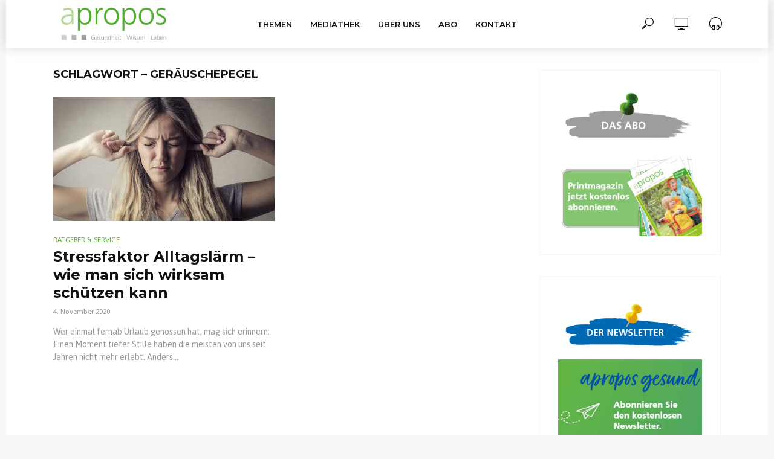

--- FILE ---
content_type: text/html; charset=UTF-8
request_url: https://aproposgesund.de/tag/geraeuschepegel/
body_size: 12641
content:
<!DOCTYPE html>
<html lang="de">
<head>
<meta charset="UTF-8">
<meta name="viewport" content="width=device-width,initial-scale=1.0">
<link rel="pingback" href="https://aproposgesund.de/xmlrpc.php">
<link rel="profile" href="https://gmpg.org/xfn/11" />
<title>Geräuschepegel &#8211; apropos-gesund</title>
<meta name='robots' content='max-image-preview:large' />
<link rel='dns-prefetch' href='//fonts.googleapis.com' />
<link rel="alternate" type="application/rss+xml" title="apropos-gesund &raquo; Feed" href="https://aproposgesund.de/feed/" />
<link rel="alternate" type="application/rss+xml" title="apropos-gesund &raquo; Geräuschepegel Schlagwort-Feed" href="https://aproposgesund.de/tag/geraeuschepegel/feed/" />
<style id='wp-img-auto-sizes-contain-inline-css' type='text/css'>
img:is([sizes=auto i],[sizes^="auto," i]){contain-intrinsic-size:3000px 1500px}
/*# sourceURL=wp-img-auto-sizes-contain-inline-css */
</style>
<style id='wp-emoji-styles-inline-css' type='text/css'>

	img.wp-smiley, img.emoji {
		display: inline !important;
		border: none !important;
		box-shadow: none !important;
		height: 1em !important;
		width: 1em !important;
		margin: 0 0.07em !important;
		vertical-align: -0.1em !important;
		background: none !important;
		padding: 0 !important;
	}
/*# sourceURL=wp-emoji-styles-inline-css */
</style>
<link rel='stylesheet' id='wp-block-library-css' href='https://aproposgesund.de/wp-includes/css/dist/block-library/style.min.css?ver=ec77b1f750a8a1715a81fba8178397e2' type='text/css' media='all' />
<style id='classic-theme-styles-inline-css' type='text/css'>
/*! This file is auto-generated */
.wp-block-button__link{color:#fff;background-color:#32373c;border-radius:9999px;box-shadow:none;text-decoration:none;padding:calc(.667em + 2px) calc(1.333em + 2px);font-size:1.125em}.wp-block-file__button{background:#32373c;color:#fff;text-decoration:none}
/*# sourceURL=/wp-includes/css/classic-themes.min.css */
</style>
<style id='global-styles-inline-css' type='text/css'>
:root{--wp--preset--aspect-ratio--square: 1;--wp--preset--aspect-ratio--4-3: 4/3;--wp--preset--aspect-ratio--3-4: 3/4;--wp--preset--aspect-ratio--3-2: 3/2;--wp--preset--aspect-ratio--2-3: 2/3;--wp--preset--aspect-ratio--16-9: 16/9;--wp--preset--aspect-ratio--9-16: 9/16;--wp--preset--color--black: #000000;--wp--preset--color--cyan-bluish-gray: #abb8c3;--wp--preset--color--white: #ffffff;--wp--preset--color--pale-pink: #f78da7;--wp--preset--color--vivid-red: #cf2e2e;--wp--preset--color--luminous-vivid-orange: #ff6900;--wp--preset--color--luminous-vivid-amber: #fcb900;--wp--preset--color--light-green-cyan: #7bdcb5;--wp--preset--color--vivid-green-cyan: #00d084;--wp--preset--color--pale-cyan-blue: #8ed1fc;--wp--preset--color--vivid-cyan-blue: #0693e3;--wp--preset--color--vivid-purple: #9b51e0;--wp--preset--color--vlog-acc: #69ac46;--wp--preset--color--vlog-meta: #999999;--wp--preset--color--vlog-txt: #999999;--wp--preset--color--vlog-bg: #ffffff;--wp--preset--color--vlog-highlight-txt: #ffffff;--wp--preset--color--vlog-highlight-bg: #69ac46;--wp--preset--gradient--vivid-cyan-blue-to-vivid-purple: linear-gradient(135deg,rgb(6,147,227) 0%,rgb(155,81,224) 100%);--wp--preset--gradient--light-green-cyan-to-vivid-green-cyan: linear-gradient(135deg,rgb(122,220,180) 0%,rgb(0,208,130) 100%);--wp--preset--gradient--luminous-vivid-amber-to-luminous-vivid-orange: linear-gradient(135deg,rgb(252,185,0) 0%,rgb(255,105,0) 100%);--wp--preset--gradient--luminous-vivid-orange-to-vivid-red: linear-gradient(135deg,rgb(255,105,0) 0%,rgb(207,46,46) 100%);--wp--preset--gradient--very-light-gray-to-cyan-bluish-gray: linear-gradient(135deg,rgb(238,238,238) 0%,rgb(169,184,195) 100%);--wp--preset--gradient--cool-to-warm-spectrum: linear-gradient(135deg,rgb(74,234,220) 0%,rgb(151,120,209) 20%,rgb(207,42,186) 40%,rgb(238,44,130) 60%,rgb(251,105,98) 80%,rgb(254,248,76) 100%);--wp--preset--gradient--blush-light-purple: linear-gradient(135deg,rgb(255,206,236) 0%,rgb(152,150,240) 100%);--wp--preset--gradient--blush-bordeaux: linear-gradient(135deg,rgb(254,205,165) 0%,rgb(254,45,45) 50%,rgb(107,0,62) 100%);--wp--preset--gradient--luminous-dusk: linear-gradient(135deg,rgb(255,203,112) 0%,rgb(199,81,192) 50%,rgb(65,88,208) 100%);--wp--preset--gradient--pale-ocean: linear-gradient(135deg,rgb(255,245,203) 0%,rgb(182,227,212) 50%,rgb(51,167,181) 100%);--wp--preset--gradient--electric-grass: linear-gradient(135deg,rgb(202,248,128) 0%,rgb(113,206,126) 100%);--wp--preset--gradient--midnight: linear-gradient(135deg,rgb(2,3,129) 0%,rgb(40,116,252) 100%);--wp--preset--font-size--small: 12.8px;--wp--preset--font-size--medium: 20px;--wp--preset--font-size--large: 22.4px;--wp--preset--font-size--x-large: 42px;--wp--preset--font-size--normal: 16px;--wp--preset--font-size--huge: 28.8px;--wp--preset--spacing--20: 0.44rem;--wp--preset--spacing--30: 0.67rem;--wp--preset--spacing--40: 1rem;--wp--preset--spacing--50: 1.5rem;--wp--preset--spacing--60: 2.25rem;--wp--preset--spacing--70: 3.38rem;--wp--preset--spacing--80: 5.06rem;--wp--preset--shadow--natural: 6px 6px 9px rgba(0, 0, 0, 0.2);--wp--preset--shadow--deep: 12px 12px 50px rgba(0, 0, 0, 0.4);--wp--preset--shadow--sharp: 6px 6px 0px rgba(0, 0, 0, 0.2);--wp--preset--shadow--outlined: 6px 6px 0px -3px rgb(255, 255, 255), 6px 6px rgb(0, 0, 0);--wp--preset--shadow--crisp: 6px 6px 0px rgb(0, 0, 0);}:where(.is-layout-flex){gap: 0.5em;}:where(.is-layout-grid){gap: 0.5em;}body .is-layout-flex{display: flex;}.is-layout-flex{flex-wrap: wrap;align-items: center;}.is-layout-flex > :is(*, div){margin: 0;}body .is-layout-grid{display: grid;}.is-layout-grid > :is(*, div){margin: 0;}:where(.wp-block-columns.is-layout-flex){gap: 2em;}:where(.wp-block-columns.is-layout-grid){gap: 2em;}:where(.wp-block-post-template.is-layout-flex){gap: 1.25em;}:where(.wp-block-post-template.is-layout-grid){gap: 1.25em;}.has-black-color{color: var(--wp--preset--color--black) !important;}.has-cyan-bluish-gray-color{color: var(--wp--preset--color--cyan-bluish-gray) !important;}.has-white-color{color: var(--wp--preset--color--white) !important;}.has-pale-pink-color{color: var(--wp--preset--color--pale-pink) !important;}.has-vivid-red-color{color: var(--wp--preset--color--vivid-red) !important;}.has-luminous-vivid-orange-color{color: var(--wp--preset--color--luminous-vivid-orange) !important;}.has-luminous-vivid-amber-color{color: var(--wp--preset--color--luminous-vivid-amber) !important;}.has-light-green-cyan-color{color: var(--wp--preset--color--light-green-cyan) !important;}.has-vivid-green-cyan-color{color: var(--wp--preset--color--vivid-green-cyan) !important;}.has-pale-cyan-blue-color{color: var(--wp--preset--color--pale-cyan-blue) !important;}.has-vivid-cyan-blue-color{color: var(--wp--preset--color--vivid-cyan-blue) !important;}.has-vivid-purple-color{color: var(--wp--preset--color--vivid-purple) !important;}.has-black-background-color{background-color: var(--wp--preset--color--black) !important;}.has-cyan-bluish-gray-background-color{background-color: var(--wp--preset--color--cyan-bluish-gray) !important;}.has-white-background-color{background-color: var(--wp--preset--color--white) !important;}.has-pale-pink-background-color{background-color: var(--wp--preset--color--pale-pink) !important;}.has-vivid-red-background-color{background-color: var(--wp--preset--color--vivid-red) !important;}.has-luminous-vivid-orange-background-color{background-color: var(--wp--preset--color--luminous-vivid-orange) !important;}.has-luminous-vivid-amber-background-color{background-color: var(--wp--preset--color--luminous-vivid-amber) !important;}.has-light-green-cyan-background-color{background-color: var(--wp--preset--color--light-green-cyan) !important;}.has-vivid-green-cyan-background-color{background-color: var(--wp--preset--color--vivid-green-cyan) !important;}.has-pale-cyan-blue-background-color{background-color: var(--wp--preset--color--pale-cyan-blue) !important;}.has-vivid-cyan-blue-background-color{background-color: var(--wp--preset--color--vivid-cyan-blue) !important;}.has-vivid-purple-background-color{background-color: var(--wp--preset--color--vivid-purple) !important;}.has-black-border-color{border-color: var(--wp--preset--color--black) !important;}.has-cyan-bluish-gray-border-color{border-color: var(--wp--preset--color--cyan-bluish-gray) !important;}.has-white-border-color{border-color: var(--wp--preset--color--white) !important;}.has-pale-pink-border-color{border-color: var(--wp--preset--color--pale-pink) !important;}.has-vivid-red-border-color{border-color: var(--wp--preset--color--vivid-red) !important;}.has-luminous-vivid-orange-border-color{border-color: var(--wp--preset--color--luminous-vivid-orange) !important;}.has-luminous-vivid-amber-border-color{border-color: var(--wp--preset--color--luminous-vivid-amber) !important;}.has-light-green-cyan-border-color{border-color: var(--wp--preset--color--light-green-cyan) !important;}.has-vivid-green-cyan-border-color{border-color: var(--wp--preset--color--vivid-green-cyan) !important;}.has-pale-cyan-blue-border-color{border-color: var(--wp--preset--color--pale-cyan-blue) !important;}.has-vivid-cyan-blue-border-color{border-color: var(--wp--preset--color--vivid-cyan-blue) !important;}.has-vivid-purple-border-color{border-color: var(--wp--preset--color--vivid-purple) !important;}.has-vivid-cyan-blue-to-vivid-purple-gradient-background{background: var(--wp--preset--gradient--vivid-cyan-blue-to-vivid-purple) !important;}.has-light-green-cyan-to-vivid-green-cyan-gradient-background{background: var(--wp--preset--gradient--light-green-cyan-to-vivid-green-cyan) !important;}.has-luminous-vivid-amber-to-luminous-vivid-orange-gradient-background{background: var(--wp--preset--gradient--luminous-vivid-amber-to-luminous-vivid-orange) !important;}.has-luminous-vivid-orange-to-vivid-red-gradient-background{background: var(--wp--preset--gradient--luminous-vivid-orange-to-vivid-red) !important;}.has-very-light-gray-to-cyan-bluish-gray-gradient-background{background: var(--wp--preset--gradient--very-light-gray-to-cyan-bluish-gray) !important;}.has-cool-to-warm-spectrum-gradient-background{background: var(--wp--preset--gradient--cool-to-warm-spectrum) !important;}.has-blush-light-purple-gradient-background{background: var(--wp--preset--gradient--blush-light-purple) !important;}.has-blush-bordeaux-gradient-background{background: var(--wp--preset--gradient--blush-bordeaux) !important;}.has-luminous-dusk-gradient-background{background: var(--wp--preset--gradient--luminous-dusk) !important;}.has-pale-ocean-gradient-background{background: var(--wp--preset--gradient--pale-ocean) !important;}.has-electric-grass-gradient-background{background: var(--wp--preset--gradient--electric-grass) !important;}.has-midnight-gradient-background{background: var(--wp--preset--gradient--midnight) !important;}.has-small-font-size{font-size: var(--wp--preset--font-size--small) !important;}.has-medium-font-size{font-size: var(--wp--preset--font-size--medium) !important;}.has-large-font-size{font-size: var(--wp--preset--font-size--large) !important;}.has-x-large-font-size{font-size: var(--wp--preset--font-size--x-large) !important;}
:where(.wp-block-post-template.is-layout-flex){gap: 1.25em;}:where(.wp-block-post-template.is-layout-grid){gap: 1.25em;}
:where(.wp-block-term-template.is-layout-flex){gap: 1.25em;}:where(.wp-block-term-template.is-layout-grid){gap: 1.25em;}
:where(.wp-block-columns.is-layout-flex){gap: 2em;}:where(.wp-block-columns.is-layout-grid){gap: 2em;}
:root :where(.wp-block-pullquote){font-size: 1.5em;line-height: 1.6;}
/*# sourceURL=global-styles-inline-css */
</style>
<link rel='stylesheet' id='vlog-fonts-css' href='https://fonts.googleapis.com/css?family=Asap%3A400%7CMontserrat%3A400%2C700%2C600&#038;subset=latin%2Clatin-ext&#038;ver=2.4' type='text/css' media='all' />
<link rel='stylesheet' id='vlog-main-css' href='https://aproposgesund.de/wp-content/themes/vlog/assets/css/min.css?ver=2.4' type='text/css' media='all' />
<style id='vlog-main-inline-css' type='text/css'>
body,#cancel-comment-reply-link,.vlog-wl-action .vlog-button,.vlog-actions-menu .vlog-action-login a {background-color:#f7f7f7;background-repeat:repeat;color: #999999;font-family: 'Asap';font-weight: 400;}.vlog-body-box{background-color:#ffffff;}h1, h2, h3, h4, h5, h6,.h1, .h2, .h3, .h4, .h5, .h6,blockquote,.vlog-comments .url,.comment-author b,.vlog-site-header .site-title a,.entry-content thead td,#bbpress-forums .bbp-forum-title, #bbpress-forums .bbp-topic-permalink,.wp-block-cover .wp-block-cover-image-text, .wp-block-cover .wp-block-cover-text, .wp-block-cover h2, .wp-block-cover-image .wp-block-cover-image-text, .wp-block-cover-image .wp-block-cover-text, .wp-block-cover-image h2 {font-family: 'Montserrat';font-weight: 700;}.vlog-site-header a,.dl-menuwrapper li a{font-family: 'Montserrat';font-weight: 600;}body{font-size: 1.6rem;}.entry-headline.h4{font-size: 1.8rem;}.vlog-site-header .vlog-main-nav li a{font-size: 1.3rem;}.vlog-sidebar, .vlog-site-footer p, .vlog-lay-b .entry-content p, .vlog-lay-c .entry-content p, .vlog-lay-d .entry-content p, .vlog-lay-e .entry-content p{font-size: 1.4rem;}.widget .widget-title{font-size: 1.6rem;}.vlog-mod-head .vlog-mod-title h4{font-size: 1.8rem;}h1, .h1 {font-size: 2.8rem;}h2, .h2 {font-size: 2.4rem;}h3, .h3 {font-size: 2.0rem;}h4, .h4, .vlog-no-sid .vlog-lay-d .h5, .vlog-no-sid .vlog-lay-e .h5, .vlog-no-sid .vlog-lay-f .h5 {font-size: 1.8rem;}h5, .h5, .vlog-no-sid .vlog-lay-g .h6 {font-size: 1.6rem;}h6, .h6 {font-size: 1.4rem;}.h7{font-size: 1.3rem;}.entry-headline h4{font-size: 1.8rem;}.meta-item{font-size: 1.2rem;}.vlog-top-bar,.vlog-top-bar .sub-menu{background-color: #34495e;}.vlog-top-bar ul li a,.vlog-site-date{color: #8b97a3;}.vlog-top-bar ul li:hover > a{color: #ffffff;}.vlog-header-middle{height: 80px;}.vlog-header-middle .site-title img{max-height: 80px;}.vlog-site-header,.vlog-header-shadow .vlog-header-wrapper,.vlog-site-header .vlog-main-nav .sub-menu,.vlog-actions-button .sub-menu,.vlog-site-header .vlog-main-nav > li:hover > a,.vlog-actions-button:hover > span,.vlog-action-search.active.vlog-actions-button > span,.vlog-actions-search input[type=text]:focus,.vlog-responsive-header,.dl-menuwrapper .dl-menu{background-color: #ffffff;}.vlog-site-header,.vlog-site-header .entry-title a,.vlog-site-header a,.vlog-custom-cart,.dl-menuwrapper li a,.vlog-site-header .vlog-search-form input[type=text],.vlog-responsive-header,.vlog-responsive-header a.vlog-responsive-header .entry-title a,.dl-menuwrapper button,.vlog-remove-wl, .vlog-remove-ll {color: #111111;}.vlog-main-nav .sub-menu li:hover > a,.vlog-main-nav > .current_page_item > a,.vlog-main-nav .current-menu-item > a,.vlog-main-nav li:not(.menu-item-has-children):hover > a,.vlog-actions-button.vlog-action-search:hover span,.vlog-actions-button.vlog-cart-icon:hover a,.dl-menuwrapper li a:focus,.dl-menuwrapper li a:hover,.dl-menuwrapper button:hover,.vlog-main-nav .vlog-mega-menu .entry-title a:hover,.vlog-menu-posts .entry-title a:hover,.vlog-menu-posts .vlog-remove-wl:hover{color: #69ac46;}.vlog-site-header .vlog-search-form input[type=text]::-webkit-input-placeholder { color: #111111;}.vlog-site-header .vlog-search-form input[type=text]::-moz-placeholder {color: #111111;}.vlog-site-header .vlog-search-form input[type=text]:-ms-input-placeholder {color: #111111;}.vlog-watch-later-count{background-color: #69ac46;}.pulse{-webkit-box-shadow: 0 0 0 0 #f0f0f0, 0 0 0 0 rgba(105,172,70,0.7);box-shadow: 0 0 0 0 #f0f0f0, 0 0 0 0 rgba(105,172,70,0.7);}.vlog-header-bottom{background: #f6f6f6;}.vlog-header-bottom,.vlog-header-bottom .entry-title a,.vlog-header-bottom a,.vlog-header-bottom .vlog-search-form input[type=text]{color: #111111;}.vlog-header-bottom .vlog-main-nav .sub-menu li:hover > a, .vlog-header-bottom .vlog-main-nav > .current_page_item > a, .vlog-header-bottom .vlog-main-nav .current-menu-item > a, .vlog-header-bottom .vlog-main-nav li:not(.menu-item-has-children):hover > a, .vlog-header-bottom .vlog-actions-button.vlog-action-search:hover span,.vlog-header-bottom .entry-title a:hover,.vlog-header-bottom .vlog-remove-wl:hover,.vlog-header-bottom .vlog-mega-menu .entry-title a:hover{color: #9b59b6;}.vlog-header-bottom .vlog-search-form input[type=text]::-webkit-input-placeholder { color: #111111;}.vlog-header-bottom .vlog-search-form input[type=text]::-moz-placeholder {color: #111111;}.vlog-header-bottom .vlog-search-form input[type=text]:-ms-input-placeholder {color: #111111;}.vlog-header-bottom .vlog-watch-later-count{background-color: #9b59b6;}.vlog-header-bottom .pulse{-webkit-box-shadow: 0 0 0 0 #f0f0f0, 0 0 0 0 rgba(155,89,182,0.7);box-shadow: 0 0 0 0 #f0f0f0, 0 0 0 0 rgba(155,89,182,0.7);}.vlog-sticky-header.vlog-site-header,.vlog-sticky-header.vlog-site-header .vlog-main-nav .sub-menu,.vlog-sticky-header .vlog-actions-button .sub-menu,.vlog-sticky-header.vlog-site-header .vlog-main-nav > li:hover > a,.vlog-sticky-header .vlog-actions-button:hover > span,.vlog-sticky-header .vlog-action-search.active.vlog-actions-button > span,.vlog-sticky-header .vlog-actions-search input[type=text]:focus{background-color: #ffffff;}.vlog-sticky-header,.vlog-sticky-header .entry-title a,.vlog-sticky-header a,.vlog-sticky-header .vlog-search-form input[type=text],.vlog-sticky-header.vlog-site-header a{color: #111111;}.vlog-sticky-header .vlog-main-nav .sub-menu li:hover > a,.vlog-sticky-header .vlog-main-nav > .current_page_item > a,.vlog-sticky-header .vlog-main-nav li:not(.menu-item-has-children):hover > a,.vlog-sticky-header .vlog-actions-button.vlog-action-search:hover span,.vlog-sticky-header.vlog-header-bottom .vlog-main-nav .current-menu-item > a,.vlog-sticky-header.vlog-header-bottom .entry-title a:hover,.vlog-sticky-header.vlog-header-bottom.vlog-remove-wl:hover,.vlog-sticky-header .vlog-main-nav .vlog-mega-menu .entry-title a:hover,.vlog-sticky-header .vlog-menu-posts .entry-title a:hover,.vlog-sticky-header .vlog-menu-posts .vlog-remove-wl:hover {color: #69ac46;}.vlog-header-bottom .vlog-search-form input[type=text]::-webkit-input-placeholder { color: #111111;}.vlog-header-bottom .vlog-search-form input[type=text]::-moz-placeholder {color: #111111;}.vlog-header-bottom .vlog-search-form input[type=text]:-ms-input-placeholder {color: #111111;}.vlog-sticky-header .vlog-watch-later-count{background-color: #69ac46;}.vlog-sticky-header .pulse{-webkit-box-shadow: 0 0 0 0 #f0f0f0, 0 0 0 0 rgba(105,172,70,0.7);box-shadow: 0 0 0 0 #f0f0f0, 0 0 0 0 rgba(105,172,70,0.7);}a{color: #69ac46; }.meta-item,.meta-icon,.meta-comments a,.vlog-prev-next-nav .vlog-pn-ico,.comment-metadata a,.widget_calendar table caption,.widget_archive li,.widget_recent_comments li,.rss-date,.widget_rss cite,.widget_tag_cloud a:after,.widget_recent_entries li .post-date,.meta-tags a:after,.bbp-forums .bbp-forum-freshness a,#vlog-video-sticky-close{color: #999999; }.vlog-pagination .dots:hover, .vlog-pagination a, .vlog-post .entry-category a:hover,a.meta-icon:hover,.meta-comments:hover,.meta-comments:hover a,.vlog-prev-next-nav a,.widget_tag_cloud a,.widget_calendar table tfoot tr td a,.vlog-button-search,.meta-tags a,.vlog-all-link:hover,.vlog-sl-item:hover,.entry-content-single .meta-tags a:hover,#bbpress-forums .bbp-forum-title, #bbpress-forums .bbp-topic-permalink{color: #999999; }.vlog-count,.vlog-button,.vlog-pagination .vlog-button,.vlog-pagination .vlog-button:hover,.vlog-listen-later-count,.vlog-cart-icon a .vlog-cart-count,a.page-numbers:hover,.widget_calendar table tbody td a,.vlog-load-more a,.vlog-next a,.vlog-prev a,.vlog-pagination .next,.vlog-pagination .prev,.mks_author_link,.mks_read_more a,.vlog-wl-action .vlog-button,body .mejs-controls .mejs-time-rail .mejs-time-current,.vlog-link-pages a,body a.llms-button-action {background-color: #69ac46;}body a.llms-button-action:hover {background-color: #69ac46;color: #fff;}.vlog-pagination .uil-ripple-css div:nth-of-type(1),.vlog-pagination .uil-ripple-css div:nth-of-type(2),blockquote{border-color: #69ac46;}.entry-content-single a,#bbpress-forums .bbp-forum-title:hover, #bbpress-forums .bbp-topic-permalink:hover{color: #69ac46;}.entry-content-single a:hover{color: #999999;}.vlog-site-content,.vlog-content .entry-content-single a.vlog-popup-img { background: #ffffff;}.vlog-content .entry-content-single a.vlog-popup-img{color: #ffffff;}h1,h2,h3,h4,h5,h6,.h1, .h2, .h3, .h4, .h5, .h6,.entry-title a,.vlog-comments .url,.rsswidget:hover,.vlog-format-inplay .entry-category a:hover,.vlog-format-inplay .meta-comments a:hover,.vlog-format-inplay .action-item,.vlog-format-inplay .entry-title a,.vlog-format-inplay .entry-title a:hover { color: #111111;}.widget ul li a{color: #999999;}.widget ul li a:hover,.entry-title a:hover,.widget .vlog-search-form .vlog-button-search:hover,.bypostauthor .comment-body .fn:before,.vlog-comments .url:hover,#cancel-comment-reply-link,.widget_tag_cloud a:hover,.meta-tags a:hover,.vlog-remove-wl:hover{color: #69ac46;}.entry-content p{color: #999999;}.widget_calendar #today:after{background: rgba(153,153,153,0.1)}.vlog-button,.vlog-button a,.vlog-pagination .vlog-button,.vlog-pagination .next,.vlog-pagination .prev,a.page-numbers:hover,.widget_calendar table tbody td a,.vlog-featured-info-2 .entry-title a,.vlog-load-more a,.vlog-next a,.vlog-prev a,.mks_author_link,.mks_read_more a,.vlog-wl-action .vlog-button,.vlog-link-pages a,.vlog-link-pages a:hover{color: #FFF;}#cancel-comment-reply-link, .comment-reply-link, .vlog-rm,.vlog-mod-actions .vlog-all-link,.vlog-slider-controls .owl-next, .vlog-slider-controls .owl-prev {color: #69ac46; border-color: rgba(105,172,70,0.7)}.vlog-mod-actions .vlog-all-link:hover,.vlog-slider-controls .owl-next:hover, .vlog-slider-controls .owl-prev:hover {color: #999999; border-color: rgba(153,153,153,0.7)}.comment-reply-link:hover,.vlog-rm:hover,a.button.product_type_simple.add_to_cart_button:hover,a.added_to_cart:hover,#cancel-comment-reply-link:hover{color: #999999;border-color: #999999;}.wp-block-button__link,.wp-block-search__button{background: #69ac46; color: #ffffff;}.wp-block-button__link:hover,.wp-block-search__button:hover{color: #ffffff;}.wp-block-separator{border-color: rgba(153,153,153,0.2);border-bottom-width: 1px;}.wp-block-calendar tfoot a{color: #69ac46; }.vlog-highlight .entry-category,.vlog-highlight .entry-category a,.vlog-highlight .meta-item a,.vlog-highlight .meta-item span,.vlog-highlight .meta-item,.vlog-highlight.widget_tag_cloud a:hover{color: rgba(255,255,255,0.5);}.vlog-highlight {background: #69ac46;color: #ffffff;border: none;}.vlog-highlight .widget-title{border-bottom-color: rgba(255,255,255,0.1);}.vlog-highlight .entry-title,.vlog-highlight .entry-category a:hover,.vlog-highlight .action-item,.vlog-highlight .meta-item a:hover,.vlog-highlight .widget-title span,.vlog-highlight .entry-title a,.widget.vlog-highlight ul li a,.vlog-highlight.widget_calendar table tfoot tr td a,.vlog-highlight .widget_tag_cloud a{color: #ffffff;}.vlog-highlight .widget_calendar #today:after{ background: rgba(255,255,255,0.1);}.widget.vlog-highlightinput[type=number], .widget.vlog-highlight input[type=text], .widget.vlog-highlight input[type=email], .widget.vlog-highlight input[type=url], .widget.vlog-highlight input[type=tel], .widget.vlog-highlight input[type=date], .widget.vlog-highlight input[type=password], .widget.vlog-highlight select, .widget.vlog-highlight textarea{background: #FFF;color: #111;border-color: rgba(255,255,255,0.1);}.vlog-highlight .vlog-button-search{color:#111;}.vlog-bg-box,.author .vlog-mod-desc,.vlog-bg{background: rgba(153,153,153,0.05);}.vlog-pagination .current{background: rgba(153,153,153,0.1);}.vlog-site-footer{background: #474747;color: #ffffff;}.vlog-site-footer .widget-title,.vlog-site-footer .widget_calendar table tbody td a,.vlog-site-footer .widget_calendar table tfoot tr td a,.vlog-site-footer .widget.mks_author_widget h3,.vlog-site-footer.mks_author_link,.vlog-site-footer .vlog-button:hover,.vlog-site-footer .meta-item a:hover,.vlog-site-footer .entry-category a:hover {color: #ffffff;}.vlog-site-footer a,.vlog-site-footer ul li a,.vlog-site-footer .widget_calendar table tbody td a:hover,.vlog-site-footer .widget_calendar table tfoot tr td a:hover{color: rgba(255,255,255,0.8);}.vlog-site-footer .meta-item a,.vlog-site-footer .meta-item .meta-icon,.vlog-site-footer .widget_recent_entries li .post-date,.vlog-site-footer .meta-item{color: rgba(255,255,255,0.5);}.vlog-site-footer .meta-comments:hover,.vlog-site-footer ul li a:hover,.vlog-site-footer a:hover{color: #69ac46;}.vlog-site-footer .widget .vlog-count,.vlog-site-footer .widget_calendar table tbody td a,.vlog-site-footer a.mks_author_link,.vlog-site-footer a.mks_author_link:hover,.vlog-site-footer .widget_calendar table tbody td a:hover{color: #474747;background: #69ac46;}.vlog-site-footer .widget .vlog-search-form input[type=text],.vlog-site-footer select{ background: #FFF; color: #111; border:#ffffff;}.vlog-site-footer .widget .vlog-search-form .vlog-button-search{color: #111;}.vlog-site-footer .vlog-mod-actions .vlog-all-link, .vlog-site-footer .vlog-slider-controls .owl-next, .vlog-site-footer .vlog-slider-controls .owl-prev{ color: rgba(255,255,255,0.8); border-color:rgba(255,255,255,0.8);}.vlog-site-footer .vlog-mod-actions .vlog-all-link:hover, .vlog-site-footer .vlog-slider-controls .owl-next:hover, .vlog-site-footer .vlog-slider-controls .owl-prev:hover{ color: rgba(255,255,255,1); border-color:rgba(255,255,255,1);}.entry-content-single ul > li:before,.vlog-comments .comment-content ul > li:before{color: #69ac46;}input[type=number], input[type=text], input[type=email],input[type=search], input[type=url], input[type=tel], input[type=date], input[type=password], select, textarea,.widget,.vlog-comments,.comment-list,.comment .comment-respond,.widget .vlog-search-form input[type=text],.vlog-content .vlog-prev-next-nav,.vlog-wl-action,.vlog-mod-desc .vlog-search-form,.entry-content table,.entry-content td, .entry-content th,.entry-content-single table,.entry-content-single td, .entry-content-single th,.vlog-comments table,.vlog-comments td, .vlog-comments th,.wp-block-calendar tfoot{border-color: rgba(153,153,153,0.1);}input[type=number]:focus, input[type=text]:focus, input[type=email]:focus, input[type=url]:focus, input[type=tel]:focus, input[type=date]:focus, input[type=password]:focus, select:focus, textarea:focus{border-color: rgba(153,153,153,0.3);}input[type=number], input[type=text], input[type=email], input[type=url], input[type=tel], input[type=date], input[type=password], select, textarea{background-color: rgba(153,153,153,0.03);}body div.wpforms-container-full .wpforms-form input, body div.wpforms-container-full .wpforms-form select, body div.wpforms-container-full .wpforms-form textarea {background-color: rgba(153,153,153,0.03) !important; border-color: rgba(153,153,153,0.1) !important;}.vlog-button,input[type="submit"],.wpcf7-submit,input[type="button"],body div.wpforms-container-full .wpforms-form input[type=submit], body div.wpforms-container-full .wpforms-form button[type=submit], body div.wpforms-container-full .wpforms-form .wpforms-page-button,body div.wpforms-container-full .wpforms-form input[type=submit]:hover, body div.wpforms-container-full .wpforms-form button[type=submit]:hover, body div.wpforms-container-full .wpforms-form .wpforms-page-button:hover {background-color: #69ac46;}.vlog-comments .comment-content{color: rgba(153,153,153,0.8);}li.bypostauthor > .comment-body,.vlog-rm {border-color: #69ac46;}.vlog-ripple-circle{stroke: #69ac46;}.vlog-cover-bg,.vlog-featured-2 .vlog-featured-item,.vlog-featured-3 .vlog-featured-item,.vlog-featured-4 .owl-item,.vlog-featured-5{height: 400px;}.vlog-fa-5-wrapper{height: 328px;}.vlog-fa-5-wrapper .fa-item{height: 128px;}div.bbp-submit-wrapper button, #bbpress-forums #bbp-your-profile fieldset.submit button{color:#FFF;background-color: #69ac46;}.vlog-breadcrumbs a:hover{color: #999999;}.vlog-breadcrumbs{ border-bottom: 1px solid rgba(153,153,153,0.1);}.vlog-special-tag-label{background-color: rgba(105,172,70,0.5);}.vlog-special-tag-label{background-color: rgba(105,172,70,0.5);}.entry-image:hover .vlog-special-tag-label{background-color: rgba(105,172,70,0.8);}.vlog-format-inplay .entry-category a,.vlog-format-inplay .action-item:hover,.vlog-featured .vlog-format-inplay .meta-icon,.vlog-featured .vlog-format-inplay .meta-item,.vlog-format-inplay .meta-comments a,.vlog-featured-2 .vlog-format-inplay .entry-category a,.vlog-featured-2 .vlog-format-inplay .action-item:hover,.vlog-featured-2 .vlog-format-inplay .meta-icon,.vlog-featured-2 .vlog-format-inplay .meta-item,.vlog-featured-2 .vlog-format-inplay .meta-comments a{color: rgba(17,17,17,0.7);}.site-title{text-transform: uppercase;}.site-description{text-transform: uppercase;}.vlog-site-header{text-transform: uppercase;}.vlog-top-bar{text-transform: uppercase;}.entry-title{text-transform: none;}.entry-category a{text-transform: uppercase;}.vlog-mod-title, comment-author .fn{text-transform: uppercase;}.widget-title{text-transform: uppercase;}.has-small-font-size{ font-size: 1.1rem;}.has-large-font-size{ font-size: 1.8rem;}.has-huge-font-size{ font-size: 2.1rem;}@media(min-width: 768px){.has-small-font-size{ font-size: 1.2rem;}.has-normal-font-size{ font-size: 1.6rem;}.has-large-font-size{ font-size: 2.2rem;}.has-huge-font-size{ font-size: 2.8rem;}}.has-vlog-acc-background-color{ background-color: #69ac46;}.has-vlog-acc-color{ color: #69ac46;}.has-vlog-meta-background-color{ background-color: #999999;}.has-vlog-meta-color{ color: #999999;}.has-vlog-txt-background-color{ background-color: #999999;}.has-vlog-txt-color{ color: #999999;}.has-vlog-bg-background-color{ background-color: #ffffff;}.has-vlog-bg-color{ color: #ffffff;}.has-vlog-highlight-txt-background-color{ background-color: #ffffff;}.has-vlog-highlight-txt-color{ color: #ffffff;}.has-vlog-highlight-bg-background-color{ background-color: #69ac46;}.has-vlog-highlight-bg-color{ color: #69ac46;}
/*# sourceURL=vlog-main-inline-css */
</style>
<link rel='stylesheet' id='vlog_child_load_scripts-css' href='https://aproposgesund.de/wp-content/themes/vlog-child/style.css?ver=2.4' type='text/css' media='screen' />
<script type="text/javascript" src="https://aproposgesund.de/wp-includes/js/jquery/jquery.min.js?ver=3.7.1" id="jquery-core-js"></script>
<script type="text/javascript" src="https://aproposgesund.de/wp-includes/js/jquery/jquery-migrate.min.js?ver=3.4.1" id="jquery-migrate-js"></script>
<link rel="https://api.w.org/" href="https://aproposgesund.de/wp-json/" /><link rel="alternate" title="JSON" type="application/json" href="https://aproposgesund.de/wp-json/wp/v2/tags/475" /><link rel="EditURI" type="application/rsd+xml" title="RSD" href="https://aproposgesund.de/xmlrpc.php?rsd" />
<meta name="generator" content="Ascomet" />
<meta name="generator" content="Redux 4.5.9" /><meta name="generator" content="Elementor 3.34.0; features: additional_custom_breakpoints; settings: css_print_method-external, google_font-enabled, font_display-auto">
			<style>
				.e-con.e-parent:nth-of-type(n+4):not(.e-lazyloaded):not(.e-no-lazyload),
				.e-con.e-parent:nth-of-type(n+4):not(.e-lazyloaded):not(.e-no-lazyload) * {
					background-image: none !important;
				}
				@media screen and (max-height: 1024px) {
					.e-con.e-parent:nth-of-type(n+3):not(.e-lazyloaded):not(.e-no-lazyload),
					.e-con.e-parent:nth-of-type(n+3):not(.e-lazyloaded):not(.e-no-lazyload) * {
						background-image: none !important;
					}
				}
				@media screen and (max-height: 640px) {
					.e-con.e-parent:nth-of-type(n+2):not(.e-lazyloaded):not(.e-no-lazyload),
					.e-con.e-parent:nth-of-type(n+2):not(.e-lazyloaded):not(.e-no-lazyload) * {
						background-image: none !important;
					}
				}
			</style>
			<link rel="icon" href="https://aproposgesund.de/wp-content/uploads/2021/09/cropped-favicon-32x32.png" sizes="32x32" />
<link rel="icon" href="https://aproposgesund.de/wp-content/uploads/2021/09/cropped-favicon-192x192.png" sizes="192x192" />
<link rel="apple-touch-icon" href="https://aproposgesund.de/wp-content/uploads/2021/09/cropped-favicon-180x180.png" />
<meta name="msapplication-TileImage" content="https://aproposgesund.de/wp-content/uploads/2021/09/cropped-favicon-270x270.png" />
</head>

	<!-- Matomo -->
<script>
  var _paq = window._paq = window._paq || [];
  /* tracker methods like "setCustomDimension" should be called before "trackPageView" */
  _paq.push(['trackPageView']);
  _paq.push(['enableLinkTracking']);
  (function() {
    var u="https://statistik.www.ukaachen.de/";
    _paq.push(['setTrackerUrl', u+'matomo.php']);
    _paq.push(['setSiteId', '18']);
    var d=document, g=d.createElement('script'), s=d.getElementsByTagName('script')[0];
    g.async=true; g.src=u+'matomo.js'; s.parentNode.insertBefore(g,s);
  })();
</script>
<!-- End Matomo Code -->
	
<body class="archive tag tag-geraeuschepegel tag-475 wp-theme-vlog wp-child-theme-vlog-child vlog-boxed vlog-v_2_4 vlog-child elementor-default elementor-kit-3617">

			<div class="vlog-body-box">
	    
                
                
        <header id="header" class="vlog-site-header vlog-header-shadow hidden-xs hidden-sm">
            
            <div class="vlog-header-wrapper">
<div class="container">
	<div class="vlog-header-1 vlog-header-middle">
		<div class="vlog-slot-l">
			
<div class="vlog-site-branding vlog-logo-only">

			<span class="site-title h1"><a href="https://aproposgesund.de/" rel="home"><img class="vlog-logo" src="https://aproposgesund.de/wp-content/uploads/2025/10/apropos_Logo_RGB_300x120mm_retina-scaled.png" alt="apropos-gesund"></a></span>
	
	</div>

		</div>
		<div class="vlog-slot-c">
			<nav class="vlog-main-navigation">	
				<ul id="menu-main" class="vlog-main-nav vlog-menu"><li id="menu-item-503" class="menu-item menu-item-type-custom menu-item-object-custom menu-item-has-children menu-item-503"><a href="#">Themen</a>
<ul class="sub-menu">
	<li id="menu-item-471" class="menu-item menu-item-type-taxonomy menu-item-object-category menu-item-471"><a href="https://aproposgesund.de/category/gesundheit_medizin/">Gesundheit &amp; Medizin</a>	<li id="menu-item-472" class="menu-item menu-item-type-taxonomy menu-item-object-category menu-item-472"><a href="https://aproposgesund.de/category/ratgeber_service/">Ratgeber &amp; Service</a>	<li id="menu-item-473" class="menu-item menu-item-type-taxonomy menu-item-object-category menu-item-473"><a href="https://aproposgesund.de/category/familie_kultur/">Familie &amp; Kultur</a>	<li id="menu-item-474" class="menu-item menu-item-type-taxonomy menu-item-object-category menu-item-474"><a href="https://aproposgesund.de/category/freizeit/">Freizeit</a></ul>
<li id="menu-item-3653" class="menu-item menu-item-type-post_type menu-item-object-page menu-item-3653"><a href="https://aproposgesund.de/mediathek/">Mediathek</a><li id="menu-item-3578" class="menu-item menu-item-type-post_type menu-item-object-page menu-item-3578"><a href="https://aproposgesund.de/about/">Über uns</a><li id="menu-item-3579" class="menu-item menu-item-type-post_type menu-item-object-page menu-item-3579"><a href="https://aproposgesund.de/abonnement/">Abo</a><li id="menu-item-3589" class="menu-item menu-item-type-post_type menu-item-object-page menu-item-3589"><a href="https://aproposgesund.de/kontakt/">Kontakt</a><li id="vlog-menu-item-more" class="menu-item menu-item-type-custom menu-item-object-custom menu-item-has-children"><a href="javascript:void(0)">&middot;&middot;&middot;</a><ul class="sub-menu"></ul></li></ul>	</nav>     
		</div> 	
		<div class="vlog-slot-r">
				<div class="vlog-actions-menu">
	<ul class="vlog-menu">
					<li class="vlog-actions-button vlog-action-search">
	<span>
		<i class="fv fv-search"></i>
	</span>
	<ul class="sub-menu">
		<form class="vlog-search-form" action="https://aproposgesund.de/" method="get"><input name="s" type="text" value="" placeholder="Suchbegriff eingeben" /><button type="submit" class="vlog-button-search"><i class="fv fv-search"></i></button>
</form>	</ul>
</li>					<li class="vlog-actions-button vlog-watch-later">
	
			<span>
			<i class="fv fv-watch-later"></i>
		</span>
	</li>					<li class="vlog-actions-button vlog-listen-later">
	
			<span>
			<i class="fv fv-listen-later"></i>
		</span>
	</li>			</ul>
	</div>
		</div>
	</div>
</div>
</div>    
        </header>
    
                        					
<div id="vlog-sticky-header" class="vlog-sticky-header vlog-site-header vlog-header-shadow vlog-header-bottom hidden-xs hidden-sm">
	
		<div class="container">
				<div class="vlog-slot-l">
										<div class="vlog-site-branding mini">
		<span class="site-title h1"><a href="https://aproposgesund.de/" rel="home"><img class="vlog-logo-mini" src="https://aproposgesund.de/wp-content/uploads/2025/10/apropos_Logo_RGB_300x120mm-scaled.png" alt="apropos-gesund"></a></span>
</div>				</div>
				<div class="vlog-slot-c">
											<nav class="vlog-main-navigation">	
				<ul id="menu-main-1" class="vlog-main-nav vlog-menu"><li class="menu-item menu-item-type-custom menu-item-object-custom menu-item-has-children menu-item-503"><a href="#">Themen</a>
<ul class="sub-menu">
	<li class="menu-item menu-item-type-taxonomy menu-item-object-category menu-item-471"><a href="https://aproposgesund.de/category/gesundheit_medizin/">Gesundheit &amp; Medizin</a>	<li class="menu-item menu-item-type-taxonomy menu-item-object-category menu-item-472"><a href="https://aproposgesund.de/category/ratgeber_service/">Ratgeber &amp; Service</a>	<li class="menu-item menu-item-type-taxonomy menu-item-object-category menu-item-473"><a href="https://aproposgesund.de/category/familie_kultur/">Familie &amp; Kultur</a>	<li class="menu-item menu-item-type-taxonomy menu-item-object-category menu-item-474"><a href="https://aproposgesund.de/category/freizeit/">Freizeit</a></ul>
<li class="menu-item menu-item-type-post_type menu-item-object-page menu-item-3653"><a href="https://aproposgesund.de/mediathek/">Mediathek</a><li class="menu-item menu-item-type-post_type menu-item-object-page menu-item-3578"><a href="https://aproposgesund.de/about/">Über uns</a><li class="menu-item menu-item-type-post_type menu-item-object-page menu-item-3579"><a href="https://aproposgesund.de/abonnement/">Abo</a><li class="menu-item menu-item-type-post_type menu-item-object-page menu-item-3589"><a href="https://aproposgesund.de/kontakt/">Kontakt</a><li id="vlog-menu-item-more" class="menu-item menu-item-type-custom menu-item-object-custom menu-item-has-children"><a href="javascript:void(0)">&middot;&middot;&middot;</a><ul class="sub-menu"></ul></li></ul>	</nav>					   

				</div> 	
				<div class="vlog-slot-r">
												<div class="vlog-actions-menu">
	<ul class="vlog-menu">
					<li class="vlog-actions-button vlog-action-search">
	<span>
		<i class="fv fv-search"></i>
	</span>
	<ul class="sub-menu">
		<form class="vlog-search-form" action="https://aproposgesund.de/" method="get"><input name="s" type="text" value="" placeholder="Suchbegriff eingeben" /><button type="submit" class="vlog-button-search"><i class="fv fv-search"></i></button>
</form>	</ul>
</li>					<li class="vlog-actions-button vlog-watch-later">
	
			<span>
			<i class="fv fv-watch-later"></i>
		</span>
	</li>					<li class="vlog-actions-button vlog-listen-later">
	
			<span>
			<i class="fv fv-listen-later"></i>
		</span>
	</li>			</ul>
	</div>
					 
				</div>
		</div>

</div>				            
        <div id="vlog-responsive-header" class="vlog-responsive-header hidden-lg hidden-md">
	<div class="container">
				<div class="vlog-site-branding mini">
		<span class="site-title h1"><a href="https://aproposgesund.de/" rel="home"><img class="vlog-logo-mini" src="https://aproposgesund.de/wp-content/uploads/2025/10/apropos_Logo_RGB_300x120mm-scaled.png" alt="apropos-gesund"></a></span>
</div>		
		<ul class="vlog-responsive-actions">
																	<li class="vlog-actions-button vlog-action-search">
	<span>
		<i class="fv fv-search"></i>
	</span>
	<ul class="sub-menu">
		<form class="vlog-search-form" action="https://aproposgesund.de/" method="get"><input name="s" type="text" value="" placeholder="Suchbegriff eingeben" /><button type="submit" class="vlog-button-search"><i class="fv fv-search"></i></button>
</form>	</ul>
</li>											<li class="vlog-actions-button vlog-watch-later">
	
			<span>
			<i class="fv fv-watch-later"></i>
		</span>
	</li>										</ul>
	</div>

	<div id="dl-menu" class="dl-menuwrapper">
		<button class="dl-trigger"><i class="fa fa-bars"></i></button>	

						<ul id="menu-main-2" class="vlog-mob-nav dl-menu"><li class="menu-item menu-item-type-custom menu-item-object-custom menu-item-has-children menu-item-503"><a href="#">Themen</a>
<ul class="sub-menu">
	<li class="menu-item menu-item-type-taxonomy menu-item-object-category menu-item-471"><a href="https://aproposgesund.de/category/gesundheit_medizin/">Gesundheit &amp; Medizin</a>	<li class="menu-item menu-item-type-taxonomy menu-item-object-category menu-item-472"><a href="https://aproposgesund.de/category/ratgeber_service/">Ratgeber &amp; Service</a>	<li class="menu-item menu-item-type-taxonomy menu-item-object-category menu-item-473"><a href="https://aproposgesund.de/category/familie_kultur/">Familie &amp; Kultur</a>	<li class="menu-item menu-item-type-taxonomy menu-item-object-category menu-item-474"><a href="https://aproposgesund.de/category/freizeit/">Freizeit</a></ul>
<li class="menu-item menu-item-type-post_type menu-item-object-page menu-item-3653"><a href="https://aproposgesund.de/mediathek/">Mediathek</a><li class="menu-item menu-item-type-post_type menu-item-object-page menu-item-3578"><a href="https://aproposgesund.de/about/">Über uns</a><li class="menu-item menu-item-type-post_type menu-item-object-page menu-item-3579"><a href="https://aproposgesund.de/abonnement/">Abo</a><li class="menu-item menu-item-type-post_type menu-item-object-page menu-item-3589"><a href="https://aproposgesund.de/kontakt/">Kontakt</a></ul>				
	</div>

</div>
    	<div id="content" class="vlog-site-content">




<div class="vlog-section ">
    <div class="container">
        
        
        <div class="vlog-content">
            <div class="row">
                <div class="vlog-module module-posts col-lg-12">
                	
                	
				    <div class="vlog-mod-head"><div class="vlog-mod-title"><h1 class="h4">Schlagwort – Geräuschepegel</h1></div></div>
				    <div class="row vlog-posts row-eq-height vlog-posts">
				    	
				    								
							
														
								<article class="vlog-lay-c vlog-post col-lg-6 col-md-6 col-sm-6 col-xs-12 post-2781 post type-post status-publish format-standard has-post-thumbnail hentry category-ratgeber_service tag-alltagslaerm tag-geraeusch tag-geraeuschbelastung tag-geraeuschepegel tag-laerm tag-stress">
	
	    <div class="entry-image">
                <a href="https://aproposgesund.de/stressfaktor-alltagslaerm-wie-man-sich-wirksam-schuetzen-kann/" title="Stressfaktor Alltagslärm – wie man sich wirksam schützen kann" class=""  data-id="2781">
            <img fetchpriority="high" width="366" height="205" src="https://aproposgesund.de/wp-content/uploads/2020/11/1068x712px_Stressfaktor-Alltagslaerm-366x205.jpg" class="attachment-vlog-lay-b size-vlog-lay-b wp-post-image" alt="" srcset="https://aproposgesund.de/wp-content/uploads/2020/11/1068x712px_Stressfaktor-Alltagslaerm-366x205.jpg 366w, https://aproposgesund.de/wp-content/uploads/2020/11/1068x712px_Stressfaktor-Alltagslaerm-768x432.jpg 768w, https://aproposgesund.de/wp-content/uploads/2020/11/1068x712px_Stressfaktor-Alltagslaerm-1104x621.jpg 1104w, https://aproposgesund.de/wp-content/uploads/2020/11/1068x712px_Stressfaktor-Alltagslaerm-534x300.jpg 534w, https://aproposgesund.de/wp-content/uploads/2020/11/1068x712px_Stressfaktor-Alltagslaerm-165x92.jpg 165w, https://aproposgesund.de/wp-content/uploads/2020/11/1068x712px_Stressfaktor-Alltagslaerm-249x140.jpg 249w, https://aproposgesund.de/wp-content/uploads/2020/11/1068x712px_Stressfaktor-Alltagslaerm-232x130.jpg 232w, https://aproposgesund.de/wp-content/uploads/2020/11/1068x712px_Stressfaktor-Alltagslaerm-344x193.jpg 344w" sizes="(max-width: 366px) 100vw, 366px" />            	                </a>
    </div>
	
	<div class="entry-header">

		                            
        
                    <span class="entry-category"><a href="https://aproposgesund.de/category/ratgeber_service/" class="vlog-cat-3">Ratgeber &amp; Service</a></span>
        
	    <h2 class="entry-title h2"><a href="https://aproposgesund.de/stressfaktor-alltagslaerm-wie-man-sich-wirksam-schuetzen-kann/">Stressfaktor Alltagslärm – wie man sich wirksam schützen kann</a></h2>
	</div>
	    
	                    <div class="entry-meta"><div class="meta-item meta-date"><span class="updated meta-icon">4. November 2020</span></div></div>
            
		    <div class="entry-content">
	        <p>Wer einmal fernab Urlaub genossen hat, mag sich erinnern: Einen Moment tiefer Stille haben die meisten von uns seit Jahren nicht mehr erlebt. Anders...</p>
	    </div>
	
            
                

</article>															
													
						
				    </div>

				    
				</div>
            </div>
        </div>

        			

	<div class="vlog-sidebar vlog-sidebar-right">

						<div id="custom_html-2" class="widget_text widget widget_custom_html"><div class="textwidget custom-html-widget"><a ><img src="https://aproposgesund.de/wp-content/uploads/2021/11/DAS-ABO_grau-mit-gruenem-Pin.png" alt="Abo"/></a>

<a href="https://aproposgesund.de/abonnement/"><img src="https://aproposgesund.de/wp-content/uploads/2021/11/apropos-Portal_Sidebar_Abonnement-Printmagazin_Version-3_324x180px.jpg" alt="Abo"/></a>

</div></div><div id="custom_html-11" class="widget_text widget widget_custom_html"><div class="textwidget custom-html-widget"><a ><img src="https://aproposgesund.de/wp-content/uploads/2021/11/DER-NEWSLETTER_blau-mit-gelbem-Pin.png" alt="Newsletter"/></a>

<a href="https://aproposgesund.de/apropos-gesund-der-newsletter/"><img src="https://aproposgesund.de/wp-content/uploads/2021/11/apropos-Portal_Sidebar_Abonnement-Newsletter_2021_324x180px.jpg" alt="Newsletter"/></a></div></div><div id="custom_html-6" class="widget_text widget widget_custom_html"><div class="textwidget custom-html-widget"><a ><img src="https://aproposgesund.de/wp-content/uploads/2021/11/DIE-STIFTUNG_grau-mit-gruenem-Pin.png " alt="stiftung"/></a>

<a href="https://www.stiftung-universitaetsmedizin-aachen.de" target="_blank"><img src="https://aproposgesund.de/wp-content/uploads/2021/09/Uniklinik_RWTH_Aachen_Stiftung_.jpg" alt="Stiftung"/></a></div></div><div id="custom_html-13" class="widget_text widget widget_custom_html"><div class="textwidget custom-html-widget"><a ><img src="https://aproposgesund.de/wp-content/uploads/2021/11/AACHEN-FORSCHT_blau-mit-gelbem-Pin.png" alt="AC Forscht"/></a>

<a href="http://www.ac-forscht.de" target="_blank"><img src="https://aproposgesund.de/wp-content/uploads/2021/11/apropos-Portal_Sidebar_Wissenschaftsblog-2021_324x180px.jpg" alt="Aachen forscht"/></a></div></div><div id="tag_cloud-2" class="widget widget_tag_cloud"><h4 class="widget-title h5"><span>Schlagwörter</span></h4><div class="tagcloud"><a href="https://aproposgesund.de/tag/ukapflege/" class="tag-cloud-link tag-link-1048 tag-link-position-1" style="font-size: 9.1764705882353pt;" aria-label="#UKAPflege (9 Einträge)">#UKAPflege</a>
<a href="https://aproposgesund.de/tag/aachen/" class="tag-cloud-link tag-link-60 tag-link-position-2" style="font-size: 17.764705882353pt;" aria-label="Aachen (53 Einträge)">Aachen</a>
<a href="https://aproposgesund.de/tag/auge/" class="tag-cloud-link tag-link-1408 tag-link-position-3" style="font-size: 10.117647058824pt;" aria-label="Auge (11 Einträge)">Auge</a>
<a href="https://aproposgesund.de/tag/ausbildung/" class="tag-cloud-link tag-link-1049 tag-link-position-4" style="font-size: 8.5882352941176pt;" aria-label="Ausbildung (8 Einträge)">Ausbildung</a>
<a href="https://aproposgesund.de/tag/bewegung/" class="tag-cloud-link tag-link-439 tag-link-position-5" style="font-size: 12.470588235294pt;" aria-label="Bewegung (18 Einträge)">Bewegung</a>
<a href="https://aproposgesund.de/tag/blutdruck/" class="tag-cloud-link tag-link-274 tag-link-position-6" style="font-size: 9.1764705882353pt;" aria-label="Blutdruck (9 Einträge)">Blutdruck</a>
<a href="https://aproposgesund.de/tag/bluthochdruck/" class="tag-cloud-link tag-link-279 tag-link-position-7" style="font-size: 11.529411764706pt;" aria-label="Bluthochdruck (15 Einträge)">Bluthochdruck</a>
<a href="https://aproposgesund.de/tag/buchtipp/" class="tag-cloud-link tag-link-641 tag-link-position-8" style="font-size: 10.117647058824pt;" aria-label="Buchtipp (11 Einträge)">Buchtipp</a>
<a href="https://aproposgesund.de/tag/chirurgie/" class="tag-cloud-link tag-link-769 tag-link-position-9" style="font-size: 10.941176470588pt;" aria-label="Chirurgie (13 Einträge)">Chirurgie</a>
<a href="https://aproposgesund.de/tag/ernaehrung/" class="tag-cloud-link tag-link-35 tag-link-position-10" style="font-size: 14.823529411765pt;" aria-label="Ernährung (29 Einträge)">Ernährung</a>
<a href="https://aproposgesund.de/tag/fruehling/" class="tag-cloud-link tag-link-97 tag-link-position-11" style="font-size: 9.1764705882353pt;" aria-label="Frühling (9 Einträge)">Frühling</a>
<a href="https://aproposgesund.de/tag/gehirn/" class="tag-cloud-link tag-link-671 tag-link-position-12" style="font-size: 8.5882352941176pt;" aria-label="Gehirn (8 Einträge)">Gehirn</a>
<a href="https://aproposgesund.de/tag/gesunde-ernaehrung/" class="tag-cloud-link tag-link-36 tag-link-position-13" style="font-size: 11.882352941176pt;" aria-label="gesunde Ernährung (16 Einträge)">gesunde Ernährung</a>
<a href="https://aproposgesund.de/tag/gesundheit/" class="tag-cloud-link tag-link-30 tag-link-position-14" style="font-size: 22pt;" aria-label="Gesundheit (122 Einträge)">Gesundheit</a>
<a href="https://aproposgesund.de/tag/gesundheitspflege/" class="tag-cloud-link tag-link-1052 tag-link-position-15" style="font-size: 10.941176470588pt;" aria-label="Gesundheitspflege (13 Einträge)">Gesundheitspflege</a>
<a href="https://aproposgesund.de/tag/hautkrebs/" class="tag-cloud-link tag-link-50 tag-link-position-16" style="font-size: 9.1764705882353pt;" aria-label="Hautkrebs (9 Einträge)">Hautkrebs</a>
<a href="https://aproposgesund.de/tag/herz/" class="tag-cloud-link tag-link-262 tag-link-position-17" style="font-size: 13.882352941176pt;" aria-label="Herz (24 Einträge)">Herz</a>
<a href="https://aproposgesund.de/tag/herzgesundheit/" class="tag-cloud-link tag-link-265 tag-link-position-18" style="font-size: 12.941176470588pt;" aria-label="Herzgesundheit (20 Einträge)">Herzgesundheit</a>
<a href="https://aproposgesund.de/tag/hypertonie/" class="tag-cloud-link tag-link-1385 tag-link-position-19" style="font-size: 9.1764705882353pt;" aria-label="Hypertonie (9 Einträge)">Hypertonie</a>
<a href="https://aproposgesund.de/tag/kinder/" class="tag-cloud-link tag-link-656 tag-link-position-20" style="font-size: 15.529411764706pt;" aria-label="Kinder (34 Einträge)">Kinder</a>
<a href="https://aproposgesund.de/tag/kinderleicht-erklaert/" class="tag-cloud-link tag-link-627 tag-link-position-21" style="font-size: 12.470588235294pt;" aria-label="kinderleicht erklärt (18 Einträge)">kinderleicht erklärt</a>
<a href="https://aproposgesund.de/tag/krankenpflege/" class="tag-cloud-link tag-link-1054 tag-link-position-22" style="font-size: 9.1764705882353pt;" aria-label="Krankenpflege (9 Einträge)">Krankenpflege</a>
<a href="https://aproposgesund.de/tag/krebs/" class="tag-cloud-link tag-link-52 tag-link-position-23" style="font-size: 14pt;" aria-label="Krebs (25 Einträge)">Krebs</a>
<a href="https://aproposgesund.de/tag/krebserkrankung/" class="tag-cloud-link tag-link-108 tag-link-position-24" style="font-size: 9.6470588235294pt;" aria-label="Krebserkrankung (10 Einträge)">Krebserkrankung</a>
<a href="https://aproposgesund.de/tag/lesen/" class="tag-cloud-link tag-link-654 tag-link-position-25" style="font-size: 9.1764705882353pt;" aria-label="Lesen (9 Einträge)">Lesen</a>
<a href="https://aproposgesund.de/tag/lunge/" class="tag-cloud-link tag-link-182 tag-link-position-26" style="font-size: 9.6470588235294pt;" aria-label="Lunge (10 Einträge)">Lunge</a>
<a href="https://aproposgesund.de/tag/medizin/" class="tag-cloud-link tag-link-32 tag-link-position-27" style="font-size: 18.470588235294pt;" aria-label="Medizin (60 Einträge)">Medizin</a>
<a href="https://aproposgesund.de/tag/medizinmythen/" class="tag-cloud-link tag-link-125 tag-link-position-28" style="font-size: 8pt;" aria-label="Medizinmythen (7 Einträge)">Medizinmythen</a>
<a href="https://aproposgesund.de/tag/neurologie/" class="tag-cloud-link tag-link-74 tag-link-position-29" style="font-size: 9.1764705882353pt;" aria-label="Neurologie (9 Einträge)">Neurologie</a>
<a href="https://aproposgesund.de/tag/niere/" class="tag-cloud-link tag-link-165 tag-link-position-30" style="font-size: 9.1764705882353pt;" aria-label="Niere (9 Einträge)">Niere</a>
<a href="https://aproposgesund.de/tag/notfall/" class="tag-cloud-link tag-link-65 tag-link-position-31" style="font-size: 11.529411764706pt;" aria-label="Notfall (15 Einträge)">Notfall</a>
<a href="https://aproposgesund.de/tag/pflege/" class="tag-cloud-link tag-link-1055 tag-link-position-32" style="font-size: 8.5882352941176pt;" aria-label="Pflege (8 Einträge)">Pflege</a>
<a href="https://aproposgesund.de/tag/pflegekraefte/" class="tag-cloud-link tag-link-1059 tag-link-position-33" style="font-size: 8.5882352941176pt;" aria-label="Pflegekräfte (8 Einträge)">Pflegekräfte</a>
<a href="https://aproposgesund.de/tag/pflegemangel/" class="tag-cloud-link tag-link-1060 tag-link-position-34" style="font-size: 8.5882352941176pt;" aria-label="Pflegemangel (8 Einträge)">Pflegemangel</a>
<a href="https://aproposgesund.de/tag/psychische-gesundheit/" class="tag-cloud-link tag-link-1153 tag-link-position-35" style="font-size: 10.941176470588pt;" aria-label="Psychische Gesundheit (13 Einträge)">Psychische Gesundheit</a>
<a href="https://aproposgesund.de/tag/schmerzen/" class="tag-cloud-link tag-link-1088 tag-link-position-36" style="font-size: 11.882352941176pt;" aria-label="Schmerzen (16 Einträge)">Schmerzen</a>
<a href="https://aproposgesund.de/tag/sport/" class="tag-cloud-link tag-link-134 tag-link-position-37" style="font-size: 14.823529411765pt;" aria-label="Sport (29 Einträge)">Sport</a>
<a href="https://aproposgesund.de/tag/therapie/" class="tag-cloud-link tag-link-1184 tag-link-position-38" style="font-size: 9.6470588235294pt;" aria-label="Therapie (10 Einträge)">Therapie</a>
<a href="https://aproposgesund.de/tag/tipps/" class="tag-cloud-link tag-link-152 tag-link-position-39" style="font-size: 8.5882352941176pt;" aria-label="Tipps (8 Einträge)">Tipps</a>
<a href="https://aproposgesund.de/tag/uniklinik-rwth-aachen/" class="tag-cloud-link tag-link-34 tag-link-position-40" style="font-size: 21.411764705882pt;" aria-label="Uniklinik RWTH Aachen (108 Einträge)">Uniklinik RWTH Aachen</a>
<a href="https://aproposgesund.de/tag/urologie/" class="tag-cloud-link tag-link-128 tag-link-position-41" style="font-size: 8pt;" aria-label="Urologie (7 Einträge)">Urologie</a>
<a href="https://aproposgesund.de/tag/vorsorge/" class="tag-cloud-link tag-link-266 tag-link-position-42" style="font-size: 8.5882352941176pt;" aria-label="Vorsorge (8 Einträge)">Vorsorge</a>
<a href="https://aproposgesund.de/tag/winter/" class="tag-cloud-link tag-link-187 tag-link-position-43" style="font-size: 8.5882352941176pt;" aria-label="Winter (8 Einträge)">Winter</a>
<a href="https://aproposgesund.de/tag/zahngesundheit/" class="tag-cloud-link tag-link-1324 tag-link-position-44" style="font-size: 9.1764705882353pt;" aria-label="Zahngesundheit (9 Einträge)">Zahngesundheit</a>
<a href="https://aproposgesund.de/tag/zaehne/" class="tag-cloud-link tag-link-1316 tag-link-position-45" style="font-size: 9.1764705882353pt;" aria-label="Zähne (9 Einträge)">Zähne</a></div>
</div><div id="archives-2" class="vlog-highlight widget widget_archive"><h4 class="widget-title h5"><span>Archiv</span></h4>		<label class="screen-reader-text" for="archives-dropdown-2">Archiv</label>
		<select id="archives-dropdown-2" name="archive-dropdown">
			
			<option value="">Monat auswählen</option>
				<option value='https://aproposgesund.de/2025/12/'> Dezember 2025 </option>
	<option value='https://aproposgesund.de/2025/09/'> September 2025 </option>
	<option value='https://aproposgesund.de/2025/07/'> Juli 2025 </option>
	<option value='https://aproposgesund.de/2025/06/'> Juni 2025 </option>
	<option value='https://aproposgesund.de/2025/05/'> Mai 2025 </option>
	<option value='https://aproposgesund.de/2025/04/'> April 2025 </option>
	<option value='https://aproposgesund.de/2025/03/'> März 2025 </option>
	<option value='https://aproposgesund.de/2024/11/'> November 2024 </option>
	<option value='https://aproposgesund.de/2024/10/'> Oktober 2024 </option>
	<option value='https://aproposgesund.de/2024/07/'> Juli 2024 </option>
	<option value='https://aproposgesund.de/2024/06/'> Juni 2024 </option>
	<option value='https://aproposgesund.de/2024/05/'> Mai 2024 </option>
	<option value='https://aproposgesund.de/2024/03/'> März 2024 </option>
	<option value='https://aproposgesund.de/2024/02/'> Februar 2024 </option>
	<option value='https://aproposgesund.de/2023/12/'> Dezember 2023 </option>
	<option value='https://aproposgesund.de/2023/11/'> November 2023 </option>
	<option value='https://aproposgesund.de/2023/09/'> September 2023 </option>
	<option value='https://aproposgesund.de/2023/08/'> August 2023 </option>
	<option value='https://aproposgesund.de/2023/06/'> Juni 2023 </option>
	<option value='https://aproposgesund.de/2023/05/'> Mai 2023 </option>
	<option value='https://aproposgesund.de/2023/03/'> März 2023 </option>
	<option value='https://aproposgesund.de/2022/11/'> November 2022 </option>
	<option value='https://aproposgesund.de/2022/10/'> Oktober 2022 </option>
	<option value='https://aproposgesund.de/2022/09/'> September 2022 </option>
	<option value='https://aproposgesund.de/2022/08/'> August 2022 </option>
	<option value='https://aproposgesund.de/2022/07/'> Juli 2022 </option>
	<option value='https://aproposgesund.de/2022/06/'> Juni 2022 </option>
	<option value='https://aproposgesund.de/2022/05/'> Mai 2022 </option>
	<option value='https://aproposgesund.de/2022/04/'> April 2022 </option>
	<option value='https://aproposgesund.de/2022/03/'> März 2022 </option>
	<option value='https://aproposgesund.de/2022/02/'> Februar 2022 </option>
	<option value='https://aproposgesund.de/2022/01/'> Januar 2022 </option>
	<option value='https://aproposgesund.de/2021/12/'> Dezember 2021 </option>
	<option value='https://aproposgesund.de/2021/10/'> Oktober 2021 </option>
	<option value='https://aproposgesund.de/2021/08/'> August 2021 </option>
	<option value='https://aproposgesund.de/2021/07/'> Juli 2021 </option>
	<option value='https://aproposgesund.de/2021/06/'> Juni 2021 </option>
	<option value='https://aproposgesund.de/2021/05/'> Mai 2021 </option>
	<option value='https://aproposgesund.de/2021/04/'> April 2021 </option>
	<option value='https://aproposgesund.de/2021/02/'> Februar 2021 </option>
	<option value='https://aproposgesund.de/2021/01/'> Januar 2021 </option>
	<option value='https://aproposgesund.de/2020/12/'> Dezember 2020 </option>
	<option value='https://aproposgesund.de/2020/11/'> November 2020 </option>
	<option value='https://aproposgesund.de/2020/10/'> Oktober 2020 </option>
	<option value='https://aproposgesund.de/2020/09/'> September 2020 </option>
	<option value='https://aproposgesund.de/2020/08/'> August 2020 </option>
	<option value='https://aproposgesund.de/2020/07/'> Juli 2020 </option>
	<option value='https://aproposgesund.de/2020/06/'> Juni 2020 </option>
	<option value='https://aproposgesund.de/2020/05/'> Mai 2020 </option>
	<option value='https://aproposgesund.de/2020/04/'> April 2020 </option>
	<option value='https://aproposgesund.de/2020/03/'> März 2020 </option>
	<option value='https://aproposgesund.de/2020/02/'> Februar 2020 </option>
	<option value='https://aproposgesund.de/2020/01/'> Januar 2020 </option>
	<option value='https://aproposgesund.de/2019/12/'> Dezember 2019 </option>
	<option value='https://aproposgesund.de/2019/11/'> November 2019 </option>
	<option value='https://aproposgesund.de/2019/08/'> August 2019 </option>
	<option value='https://aproposgesund.de/2019/07/'> Juli 2019 </option>
	<option value='https://aproposgesund.de/2019/06/'> Juni 2019 </option>
	<option value='https://aproposgesund.de/2019/05/'> Mai 2019 </option>
	<option value='https://aproposgesund.de/2019/04/'> April 2019 </option>
	<option value='https://aproposgesund.de/2019/03/'> März 2019 </option>
	<option value='https://aproposgesund.de/2019/02/'> Februar 2019 </option>
	<option value='https://aproposgesund.de/2018/11/'> November 2018 </option>
	<option value='https://aproposgesund.de/2018/10/'> Oktober 2018 </option>
	<option value='https://aproposgesund.de/2018/08/'> August 2018 </option>
	<option value='https://aproposgesund.de/2018/07/'> Juli 2018 </option>
	<option value='https://aproposgesund.de/2018/06/'> Juni 2018 </option>
	<option value='https://aproposgesund.de/2018/04/'> April 2018 </option>
	<option value='https://aproposgesund.de/2018/03/'> März 2018 </option>
	<option value='https://aproposgesund.de/2018/01/'> Januar 2018 </option>
	<option value='https://aproposgesund.de/2017/12/'> Dezember 2017 </option>
	<option value='https://aproposgesund.de/2017/07/'> Juli 2017 </option>
	<option value='https://aproposgesund.de/2017/05/'> Mai 2017 </option>

		</select>

			<script type="text/javascript">
/* <![CDATA[ */

( ( dropdownId ) => {
	const dropdown = document.getElementById( dropdownId );
	function onSelectChange() {
		setTimeout( () => {
			if ( 'escape' === dropdown.dataset.lastkey ) {
				return;
			}
			if ( dropdown.value ) {
				document.location.href = dropdown.value;
			}
		}, 250 );
	}
	function onKeyUp( event ) {
		if ( 'Escape' === event.key ) {
			dropdown.dataset.lastkey = 'escape';
		} else {
			delete dropdown.dataset.lastkey;
		}
	}
	function onClick() {
		delete dropdown.dataset.lastkey;
	}
	dropdown.addEventListener( 'keyup', onKeyUp );
	dropdown.addEventListener( 'click', onClick );
	dropdown.addEventListener( 'change', onSelectChange );
})( "archives-dropdown-2" );

//# sourceURL=WP_Widget_Archives%3A%3Awidget
/* ]]> */
</script>
</div>		
		
	</div>

		
    </div>
</div>


    
    </div>
        <footer id="footer" class="vlog-site-footer">

            
                <div class="container">
                    <div class="row">
                        
                                                    <div class="col-lg-4 col-md-4">
                                                                    <div id="text-2" class="widget widget_text">			<div class="textwidget"><p><img style="width:231px" src="https://aproposgesund.de/wp-content/uploads/2021/09/apropos_Logo_Retina.png"/></p></div>
		</div>                                                            </div>
                                                    <div class="col-lg-4 col-md-4">
                                                                                                                                </div>
                                                    <div class="col-lg-4 col-md-4">
                                                                                                                                </div>
                        
                    </div>
                </div>

            
            
                <div class="vlog-copyright">
                    <div class="container">
                        <p style="text-align: center">Copyright © 2025 apropos-gesund.de         <a href="https://aproposgesund.de/impressum/">IMPRESSUM</a>   <a href="https://aproposgesund.de/datenschutzerklaerung/">DATENSCHUTZ </a>  <a href="https://aproposgesund.de/barrierefreiheit/">BARRIEREFREIHEIT</a></p>                    </div>
                </div>

            
        </footer>
        </div>

<script type="speculationrules">
{"prefetch":[{"source":"document","where":{"and":[{"href_matches":"/*"},{"not":{"href_matches":["/wp-*.php","/wp-admin/*","/wp-content/uploads/*","/wp-content/*","/wp-content/plugins/*","/wp-content/themes/vlog-child/*","/wp-content/themes/vlog/*","/*\\?(.+)"]}},{"not":{"selector_matches":"a[rel~=\"nofollow\"]"}},{"not":{"selector_matches":".no-prefetch, .no-prefetch a"}}]},"eagerness":"conservative"}]}
</script>
			<script>
				const lazyloadRunObserver = () => {
					const lazyloadBackgrounds = document.querySelectorAll( `.e-con.e-parent:not(.e-lazyloaded)` );
					const lazyloadBackgroundObserver = new IntersectionObserver( ( entries ) => {
						entries.forEach( ( entry ) => {
							if ( entry.isIntersecting ) {
								let lazyloadBackground = entry.target;
								if( lazyloadBackground ) {
									lazyloadBackground.classList.add( 'e-lazyloaded' );
								}
								lazyloadBackgroundObserver.unobserve( entry.target );
							}
						});
					}, { rootMargin: '200px 0px 200px 0px' } );
					lazyloadBackgrounds.forEach( ( lazyloadBackground ) => {
						lazyloadBackgroundObserver.observe( lazyloadBackground );
					} );
				};
				const events = [
					'DOMContentLoaded',
					'elementor/lazyload/observe',
				];
				events.forEach( ( event ) => {
					document.addEventListener( event, lazyloadRunObserver );
				} );
			</script>
			<script type="text/javascript" src="https://aproposgesund.de/wp-includes/js/imagesloaded.min.js?ver=5.0.0" id="imagesloaded-js"></script>
<script type="text/javascript" id="vlog-main-js-extra">
/* <![CDATA[ */
var vlog_js_settings = {"ajax_url":"https://aproposgesund.de/wp-admin/admin-ajax.php","ajax_wpml_current_lang":null,"rtl_mode":"false","header_sticky":"1","header_sticky_offset":"100","header_sticky_up":"","single_sticky_bar":"","logo":"https://aproposgesund.de/wp-content/uploads/2025/10/apropos_Logo_RGB_300x120mm_retina-scaled.png","logo_retina":"https://aproposgesund.de/wp-content/uploads/2025/10/apropos_Logo_RGB_300x120mm_retina-scaled.png","logo_mini":"https://aproposgesund.de/wp-content/uploads/2025/10/apropos_Logo_RGB_300x120mm-scaled.png","logo_mini_retina":"https://aproposgesund.de/wp-content/uploads/2025/10/apropos_Logo_RGB_300x120mm_retina-scaled.png","cover_inplay":"","cover_inplay_audio":"","watch_later_ajax":"1","listen_later_ajax":"1","cover_autoplay":"","cover_autoplay_time":"5","rensponsive_secondary_nav":"","responsive_more_link":"","responsive_social_nav":"","video_display_sticky":"","video_sticky_title":"Currently playing","force_autoplay":"1","cover_height":"400"};
//# sourceURL=vlog-main-js-extra
/* ]]> */
</script>
<script type="text/javascript" src="https://aproposgesund.de/wp-content/themes/vlog/assets/js/min.js?ver=2.4" id="vlog-main-js"></script>
<script id="wp-emoji-settings" type="application/json">
{"baseUrl":"https://s.w.org/images/core/emoji/17.0.2/72x72/","ext":".png","svgUrl":"https://s.w.org/images/core/emoji/17.0.2/svg/","svgExt":".svg","source":{"concatemoji":"https://aproposgesund.de/wp-includes/js/wp-emoji-release.min.js?ver=ec77b1f750a8a1715a81fba8178397e2"}}
</script>
<script type="module">
/* <![CDATA[ */
/*! This file is auto-generated */
const a=JSON.parse(document.getElementById("wp-emoji-settings").textContent),o=(window._wpemojiSettings=a,"wpEmojiSettingsSupports"),s=["flag","emoji"];function i(e){try{var t={supportTests:e,timestamp:(new Date).valueOf()};sessionStorage.setItem(o,JSON.stringify(t))}catch(e){}}function c(e,t,n){e.clearRect(0,0,e.canvas.width,e.canvas.height),e.fillText(t,0,0);t=new Uint32Array(e.getImageData(0,0,e.canvas.width,e.canvas.height).data);e.clearRect(0,0,e.canvas.width,e.canvas.height),e.fillText(n,0,0);const a=new Uint32Array(e.getImageData(0,0,e.canvas.width,e.canvas.height).data);return t.every((e,t)=>e===a[t])}function p(e,t){e.clearRect(0,0,e.canvas.width,e.canvas.height),e.fillText(t,0,0);var n=e.getImageData(16,16,1,1);for(let e=0;e<n.data.length;e++)if(0!==n.data[e])return!1;return!0}function u(e,t,n,a){switch(t){case"flag":return n(e,"\ud83c\udff3\ufe0f\u200d\u26a7\ufe0f","\ud83c\udff3\ufe0f\u200b\u26a7\ufe0f")?!1:!n(e,"\ud83c\udde8\ud83c\uddf6","\ud83c\udde8\u200b\ud83c\uddf6")&&!n(e,"\ud83c\udff4\udb40\udc67\udb40\udc62\udb40\udc65\udb40\udc6e\udb40\udc67\udb40\udc7f","\ud83c\udff4\u200b\udb40\udc67\u200b\udb40\udc62\u200b\udb40\udc65\u200b\udb40\udc6e\u200b\udb40\udc67\u200b\udb40\udc7f");case"emoji":return!a(e,"\ud83e\u1fac8")}return!1}function f(e,t,n,a){let r;const o=(r="undefined"!=typeof WorkerGlobalScope&&self instanceof WorkerGlobalScope?new OffscreenCanvas(300,150):document.createElement("canvas")).getContext("2d",{willReadFrequently:!0}),s=(o.textBaseline="top",o.font="600 32px Arial",{});return e.forEach(e=>{s[e]=t(o,e,n,a)}),s}function r(e){var t=document.createElement("script");t.src=e,t.defer=!0,document.head.appendChild(t)}a.supports={everything:!0,everythingExceptFlag:!0},new Promise(t=>{let n=function(){try{var e=JSON.parse(sessionStorage.getItem(o));if("object"==typeof e&&"number"==typeof e.timestamp&&(new Date).valueOf()<e.timestamp+604800&&"object"==typeof e.supportTests)return e.supportTests}catch(e){}return null}();if(!n){if("undefined"!=typeof Worker&&"undefined"!=typeof OffscreenCanvas&&"undefined"!=typeof URL&&URL.createObjectURL&&"undefined"!=typeof Blob)try{var e="postMessage("+f.toString()+"("+[JSON.stringify(s),u.toString(),c.toString(),p.toString()].join(",")+"));",a=new Blob([e],{type:"text/javascript"});const r=new Worker(URL.createObjectURL(a),{name:"wpTestEmojiSupports"});return void(r.onmessage=e=>{i(n=e.data),r.terminate(),t(n)})}catch(e){}i(n=f(s,u,c,p))}t(n)}).then(e=>{for(const n in e)a.supports[n]=e[n],a.supports.everything=a.supports.everything&&a.supports[n],"flag"!==n&&(a.supports.everythingExceptFlag=a.supports.everythingExceptFlag&&a.supports[n]);var t;a.supports.everythingExceptFlag=a.supports.everythingExceptFlag&&!a.supports.flag,a.supports.everything||((t=a.source||{}).concatemoji?r(t.concatemoji):t.wpemoji&&t.twemoji&&(r(t.twemoji),r(t.wpemoji)))});
//# sourceURL=https://aproposgesund.de/wp-includes/js/wp-emoji-loader.min.js
/* ]]> */
</script>
</body>

</html>

--- FILE ---
content_type: text/html; charset=UTF-8
request_url: https://aproposgesund.de/wp-admin/admin-ajax.php
body_size: 59
content:

		<span>
			<i class="fv fv-watch-later"></i>
						<span class="vlog-watch-later-count pulse" style="display:none;">0</span>
		</span>

		<ul class="sub-menu">

			<li class="vlog-menu-posts">
							</li>

			<li class="vlog-wl-empty" style="">
				<p class="text-center"><i class="fv fv-watch-later"></i> Noch keine Videos.</p>
				<p class="text-center vlog-small-border">Klicken Sie auf &quot;Später anschauen&quot;, um die Videos hier abzulegen.</p>
			</li>

		</ul>

		

--- FILE ---
content_type: text/html; charset=UTF-8
request_url: https://aproposgesund.de/wp-admin/admin-ajax.php
body_size: 67
content:

		<span>
			<i class="fv fv-listen-later"></i>
						<span class="vlog-listen-later-count pulse" style="display:none;">0</span>
		</span>

		<ul class="sub-menu">

			<li class="vlog-menu-posts">
							</li>

			<li class="vlog-ll-empty" style="">
				<p class="text-center"><i class="fv fv-listen-later"></i> Noch kein Audio.</p>
				<p class="text-center vlog-small-border">Klicken Sie auf &quot;Später anhören&quot;, um die Audiodaten hier abzulegen.</p>
			</li>

		</ul>

		